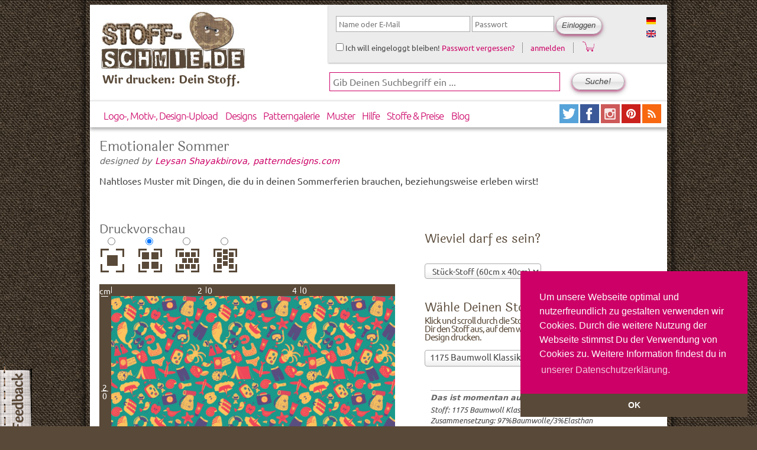

--- FILE ---
content_type: text/html; charset=utf-8
request_url: https://www.stoff-schmie.de/pattern-designs/123576
body_size: 13603
content:
 
<!DOCTYPE html PUBLIC "-//W3C//DTD XHTML 1.0 Strict//EN" "http://www.w3.org/TR/xhtml1/DTD/xhtml1-strict.dtd">
<html xmlns="http://www.w3.org/1999/xhtml" lang="de" xml:lang="de">

  <head>
<meta http-equiv="Content-Type" content="text/html; charset=utf-8" />
      <title>Emotionaler Sommer | www.Stoff-Schmie.de</title>
      <link rel="stylesheet" type="text/css" href="//cdnjs.cloudflare.com/ajax/libs/cookieconsent2/3.0.3/cookieconsent.min.css" />
      <script src="//cdnjs.cloudflare.com/ajax/libs/cookieconsent2/3.0.3/cookieconsent.min.js"></script>
      <script>
        window.addEventListener("load", function(){
          window.cookieconsent.initialise({
            "palette": {
              "popup": {
                "background": "#cc0066",
                "text": "#ffffff"
              },
              "button": {
                "background": "#594938",
                "text": "#ffffff"
              }
            },
            "theme": "edgeless",
            "position": "bottom-right",
            "content": {
              "message": "Um unsere Webseite optimal und nutzerfreundlich zu gestalten verwenden wir Cookies. Durch die weitere Nutzung der Webseite stimmst Du der Verwendung von Cookies zu.  Weitere Information findest du in",
              "dismiss": "OK",
              "link": "unserer Datenschutzerklärung.",
              "href": "https://www.stoff-schmie.de/datenschutz"
            }
          })});
      </script>
    <meta http-equiv="Content-Type" content="text/html; charset=utf-8" />
<link rel="shortcut icon" href="/sites/stoff-schmie.de/themes/stoffschmiede/favicon.ico" type="image/x-icon" />
<meta name="description" content="Nahtloses Muster mit Dingen, die du in deinen Sommerferien brauchen, beziehungsweise erleben wirst! Drucke dieses Motiv auf deinen individualisierten Stoff." />
<meta name="dcterms.description" content="Nahtloses Muster mit Dingen, die du in deinen Sommerferien brauchen, beziehungsweise erleben wirst! Drucke dieses Motiv auf deinen individualisierten Stoff." />
<meta name="abstract" content="Stoffe bedrucken mit Deinen individuellen Designs und Motiven, dass und mehr geht bei der www.Stoff-Schmie.de" />
<meta name="keywords" content="Stoff,Stoffe,bedrucken,selber,machen" />
<meta name="dcterms.creator" content="Olaf Karsten &amp; Andreas Becker" />
<meta name="dcterms.contributor" content="www.Stoff-Schmie.de" />
<link rel="canonical" href="https://www.stoff-schmie.de/pattern-designs/123576" />
<meta name="revisit-after" content="1 day" />
<meta name="dcterms.publisher" content="Becker &amp; Karsten UG (haftungsbeschänkt)" />
<meta property="og:site_name" content="Stoff-Schmie.de"/>
<meta property="og:locale" content="de_DE" />
<meta property="fb:app_id" content="195694732029" />
<meta property="og:url" content="https://www.stoff-schmie.de/pattern-designs/123576" />
<meta property="og:image" content="https://d1biw2rz2h5h5w.cloudfront.net/images/patterns/api/detail/medium/14988.jpg" />
<meta property="og:title" content="Emotionaler Sommer" />
<meta property="og:description" content="Nahtloses Muster mit Dingen, die du in deinen Sommerferien brauchen, beziehungsweise erleben wirst!" />    <link type="text/css" rel="stylesheet" media="all" href="/sites/stoff-schmie.de/files/css/css_e451bc85c3cc604d081157f2018e67af.css" />
<link type="text/css" rel="stylesheet" media="screen" href="/sites/stoff-schmie.de/files/css/css_59b64a91a5cf20a4ef42e94e3b94d2fe.css" />
<link type="text/css" rel="stylesheet" media="print" href="/sites/stoff-schmie.de/files/css/css_3b27a1b2ace282c20f121a4900acdba9.css" />
    <script type="text/javascript" src="/sites/stoff-schmie.de/files/js/js_a55be4aee1d0112c078cd93fa4a0ac6e.js"></script>
<script type="text/javascript">
<!--//--><![CDATA[//><!--
jQuery.extend(Drupal.settings, { "basePath": "\/", "lightbox2": { "rtl": "0", "file_path": "\/(\\w\\w\/)sites\/stoff-schmie.de\/files", "default_image": "\/sites\/stoff-schmie.de\/modules\/lightbox2\/images\/brokenimage.jpg", "border_size": 10, "font_color": "333", "box_color": "fff", "top_position": "", "overlay_opacity": "0.6", "overlay_color": "000", "disable_close_click": 1, "resize_sequence": 0, "resize_speed": 400, "fade_in_speed": 600, "slide_down_speed": 800, "use_alt_layout": 1, "disable_resize": 0, "disable_zoom": 0, "force_show_nav": 0, "show_caption": true, "loop_items": 1, "node_link_text": "", "node_link_target": "_blank", "image_count": "Bild !current von !total", "video_count": "Video !current von !total", "page_count": "Seite !current von !total", "lite_press_x_close": "press \u003ca href=\"#\" onclick=\"hideLightbox(); return FALSE;\"\u003e\u003ckbd\u003ex\u003c\/kbd\u003e\u003c\/a\u003e to close", "download_link_text": "", "enable_login": false, "enable_contact": false, "keys_close": "c x 27", "keys_previous": "p 37", "keys_next": "n 39", "keys_zoom": "z", "keys_play_pause": "32", "display_image_size": "original", "image_node_sizes": "()", "trigger_lightbox_classes": "", "trigger_lightbox_group_classes": "", "trigger_slideshow_classes": "", "trigger_lightframe_classes": "", "trigger_lightframe_group_classes": "", "custom_class_handler": 0, "custom_trigger_classes": "", "disable_for_gallery_lists": 0, "disable_for_acidfree_gallery_lists": true, "enable_acidfree_videos": true, "slideshow_interval": 3000, "slideshow_automatic_start": 1, "slideshow_automatic_exit": 0, "show_play_pause": 1, "pause_on_next_click": 0, "pause_on_previous_click": 1, "loop_slides": 1, "iframe_width": 600, "iframe_height": 600, "iframe_border": 1, "enable_video": 0 }, "heartbeat_language": "de", "heartbeat_poll_url": "https:\/\/www.stoff-schmie.de\/heartbeat\/js\/poll", "autoFit": true, "draggable": true, "width": 600, "height": 400, "automodalClose": true, "automodalReload": false, "Sto": { "modal": { "selector": ".ss-products-modal, .ss-buy-button-modal, .stoffschmiede-addtocart-forms-modal", "width": 1000, "height": 820, "autoFit": true } }, "ahah": { "edit-attributes-3-20": { "url": "\/ahah_helper\/wrapper%5D%5Bpreview", "event": "change", "keypress": null, "wrapper": "preview", "selector": "#edit-attributes-3-20", "effect": "fade", "method": "replace", "progress": { "type": "throbber" }, "button": false, "immutable": true }, "edit-attributes-3-21": { "url": "\/ahah_helper\/wrapper%5D%5Bpreview", "event": "change", "keypress": null, "wrapper": "preview", "selector": "#edit-attributes-3-21", "effect": "fade", "method": "replace", "progress": { "type": "throbber" }, "button": false, "immutable": true }, "edit-attributes-3-23": { "url": "\/ahah_helper\/wrapper%5D%5Bpreview", "event": "change", "keypress": null, "wrapper": "preview", "selector": "#edit-attributes-3-23", "effect": "fade", "method": "replace", "progress": { "type": "throbber" }, "button": false, "immutable": true }, "edit-attributes-3-22": { "url": "\/ahah_helper\/wrapper%5D%5Bpreview", "event": "change", "keypress": null, "wrapper": "preview", "selector": "#edit-attributes-3-22", "effect": "fade", "method": "replace", "progress": { "type": "throbber" }, "button": false, "immutable": true }, "edit-attributes-2": { "url": "\/ahah_helper\/wrapper%5D%5Bpreview", "event": "change", "keypress": null, "wrapper": "preview", "selector": "#edit-attributes-2", "effect": "fade", "method": "replace", "progress": { "type": "throbber" }, "button": false, "immutable": true }, "edit-attributes-1": { "url": "\/ahah_helper\/wrapper%5D%5Bpreview", "event": "change", "keypress": null, "wrapper": "preview", "selector": "#edit-attributes-1", "effect": "fade", "method": "replace", "progress": { "type": "throbber" }, "button": false, "immutable": true } }, "CToolsUrlIsAjaxTrusted": { "\/pattern-designs\/123576": [ true, true, true ], "https:\/\/www.stoff-schmie.de\/pattern-designs\/123576?destination=node%2F123576": true }, "AjaxLoad": { "css": [ "\/modules\/aggregator\/aggregator.css", "\/modules\/node\/node.css", "\/modules\/system\/defaults.css", "\/modules\/system\/system.css", "\/modules\/system\/system-menus.css", "\/modules\/user\/user.css", "\/sites\/stoff-schmie.de\/modules\/cck\/theme\/content-module.css", "\/sites\/stoff-schmie.de\/modules\/ctools\/css\/ctools.css", "\/sites\/stoff-schmie.de\/modules\/cutemenu\/cutemenu.css", "\/sites\/stoff-schmie.de\/modules\/date\/date.css", "\/sites\/stoff-schmie.de\/modules\/date\/date_popup\/themes\/datepicker.css", "\/sites\/stoff-schmie.de\/modules\/date\/date_popup\/themes\/timeentry.css", "\/sites\/stoff-schmie.de\/modules\/filefield\/filefield.css", "\/sites\/stoff-schmie.de\/modules\/jquerymenu\/jquerymenu.css", "\/sites\/stoff-schmie.de\/modules\/lightbox2\/css\/lightbox_alt.css", "\/sites\/stoff-schmie.de\/modules\/logintoboggan\/logintoboggan.css", "\/sites\/stoff-schmie.de\/modules\/panels\/css\/panels.css", "\/sites\/stoff-schmie.de\/modules\/simplenews\/simplenews.css", "\/sites\/stoff-schmie.de\/modules\/ubercart\/shipping\/uc_quote\/uc_quote.css", "\/sites\/stoff-schmie.de\/modules\/ubercart\/uc_attribute\/uc_attribute.css", "\/sites\/stoff-schmie.de\/modules\/ubercart\/uc_order\/uc_order.css", "\/sites\/stoff-schmie.de\/modules\/ubercart\/uc_product\/uc_product.css", "\/sites\/stoff-schmie.de\/modules\/ubercart\/uc_roles\/uc_roles.css", "\/sites\/stoff-schmie.de\/modules\/ubercart\/uc_store\/uc_store.css", "\/sites\/stoff-schmie.de\/modules\/views_slideshow\/contrib\/views_slideshow_singleframe\/views_slideshow.css", "\/sites\/stoff-schmie.de\/modules\/views_slideshow\/contrib\/views_slideshow_thumbnailhover\/views_slideshow.css", "\/sites\/stoff-schmie.de\/modules\/views_slideshow_jcarouselthumbs\/views_slideshow.css", "\/sites\/stoff-schmie.de\/modules\/cck\/modules\/fieldgroup\/fieldgroup.css", "\/sites\/stoff-schmie.de\/modules\/views\/css\/views.css", "\/sites\/stoff-schmie.de\/modules\/modalframe\/css\/modalframe.parent.css", "\/sites\/stoff-schmie.de\/modules\/stoffschmiede_rapport_preview\/css\/stoffschmiede_rapport_preview.css", "\/sites\/stoff-schmie.de\/modules\/stoffschmiede_theming\/css\/theming.css", "\/sites\/stoff-schmie.de\/modules\/taxonomy_super_select\/taxonomy_super_select.css", "\/sites\/all\/libraries\/select2\/select2\/select2.css", "\/sites\/stoff-schmie.de\/modules\/stoffschmiede_configurator\/css\/stoffschmiede_configurator.css", "\/modules\/comment\/comment.css", "\/sites\/stoff-schmie.de\/themes\/stoffschmiede\/stylesheets\/stoffschmiede-main.css", "\/sites\/stoff-schmie.de\/themes\/stoffschmiede\/stylesheets\/system.css", "\/sites\/stoff-schmie.de\/themes\/stoffschmiede\/stylesheets\/system-menus.css", "\/sites\/stoff-schmie.de\/themes\/stoffschmiede\/stylesheets\/stoffschmiede-layout.css", "\/sites\/stoff-schmie.de\/themes\/stoffschmiede\/stylesheets\/stoffschmiede-grid34.css", "\/sites\/stoff-schmie.de\/themes\/stoffschmiede\/stylesheets\/stoffschmiede.css", "\/sites\/stoff-schmie.de\/themes\/stoffschmiede\/stylesheets\/watcher.css", "\/sites\/stoff-schmie.de\/themes\/stoffschmiede\/stylesheets\/image_fupload-style.css", "\/sites\/stoff-schmie.de\/themes\/stoffschmiede\/stylesheets\/cutemenu.css", "\/sites\/stoff-schmie.de\/themes\/stoffschmiede\/stylesheets\/uc_cart.css", "\/sites\/stoff-schmie.de\/themes\/stoffschmiede\/stylesheets\/stoffschmiede-screen.css", "\/sites\/stoff-schmie.de\/themes\/stoffschmiede\/stylesheets\/stoffschmiede-print.css" ], "scripts": [ "\/sites\/stoff-schmie.de\/modules\/jquery_update\/replace\/jquery.min.js", "\/misc\/drupal.js", "\/sites\/stoff-schmie.de\/modules\/ajax_load\/ajax_load.js", "\/sites\/stoff-schmie.de\/modules\/cutemenu\/cutemenu.js", "\/sites\/stoff-schmie.de\/modules\/jquerymenu\/jquerymenu.js", "\/sites\/stoff-schmie.de\/modules\/lightbox2\/js\/auto_image_handling.js", "\/sites\/stoff-schmie.de\/modules\/lightbox2\/js\/lightbox.js", "\/sites\/stoff-schmie.de\/modules\/panels\/js\/panels.js", "\/sites\/stoff-schmie.de\/modules\/ubercart\/uc_roles\/uc_roles.js", "\/sites\/stoff-schmie.de\/modules\/views_slideshow\/js\/jquery.cycle.all.min.js", "\/sites\/stoff-schmie.de\/modules\/views_slideshow\/contrib\/views_slideshow_singleframe\/views_slideshow.js", "\/sites\/stoff-schmie.de\/modules\/views_slideshow\/contrib\/views_slideshow_thumbnailhover\/views_slideshow.js", "\/sites\/stoff-schmie.de\/modules\/views_slideshow_jcarouselthumbs\/jcarousel\/lib\/jquery.jcarousel.js", "\/sites\/stoff-schmie.de\/modules\/views_slideshow_jcarouselthumbs\/views_slideshow.js", "\/sites\/stoff-schmie.de\/modules\/heartbeat\/heartbeat.js", "\/sites\/stoff-schmie.de\/modules\/stoffschmiede_automodal\/stoffschmiede_automodal.js", "\/sites\/all\/libraries\/jquery.ui\/ui\/minified\/ui.core.min.js", "\/sites\/all\/libraries\/jquery.ui\/ui\/minified\/ui.dialog.min.js", "\/sites\/all\/libraries\/jquery.ui\/ui\/minified\/ui.draggable.min.js", "\/sites\/stoff-schmie.de\/modules\/modalframe\/js\/parent.js", "\/sites\/stoff-schmie.de\/modules\/stoffschmiede_design_edit\/stoffschmiede_design_edit.js", "\/sites\/stoff-schmie.de\/modules\/stoffschmiede_embedlinks\/stoffschmiede_embedlinks.js", "\/sites\/stoff-schmie.de\/modules\/stoffschmiede_feedback\/stoffschmiede_feedback.js", "\/sites\/stoff-schmie.de\/modules\/ss_products\/js\/ss_products.js", "\/sites\/all\/libraries\/select2\/select2\/select2.js", "\/sites\/all\/libraries\/select2\/select2\/select2_locale_de.js", "\/sites\/stoff-schmie.de\/modules\/ss_products\/js\/sto_add_to_cart.js", "\/sites\/stoff-schmie.de\/modules\/jquery_update\/replace\/jquery.form.js", "\/sites\/stoff-schmie.de\/modules\/jquery_update\/replace\/ahah.js", "\/sites\/stoff-schmie.de\/themes\/stoffschmiede\/scripts\/script.js" ] }, "stoffschmiede_automodal": { ".stoffschmiede-automodal": { "autoFit": false, "width": 860, "height": 400, "draggable": true, "automodalClose": true, "automodalReload": false } }, "cssInit": { "aggregator.css": true, "node.css": true, "defaults.css": true, "system.css": true, "system-menus.css": true, "user.css": true, "content-module.css": true, "ctools.css": true, "cutemenu.css": true, "date.css": true, "datepicker.css": true, "timeentry.css": true, "filefield.css": true, "jquerymenu.css": true, "lightbox_alt.css": true, "logintoboggan.css": true, "panels.css": true, "simplenews.css": true, "uc_quote.css": true, "uc_attribute.css": true, "uc_order.css": true, "uc_product.css": true, "uc_roles.css": true, "uc_store.css": true, "views_slideshow.css": true, "fieldgroup.css": true, "views.css": true, "modalframe.parent.css": true, "stoffschmiede_rapport_preview.css": true, "theming.css": true, "taxonomy_super_select.css": true, "select2.css": true, "stoffschmiede_configurator.css": true, "comment.css": true, "stoffschmiede-main.css": true, "stoffschmiede-layout.css": true, "stoffschmiede-grid34.css": true, "stoffschmiede.css": true, "watcher.css": true, "image_fupload-style.css": true, "uc_cart.css": true }, "jsInit": { "misc\/jquery.js": true, "misc\/drupal.js": true, "sites\/stoff-schmie.de\/files\/languages\/de_a9533af7dc96d6e6c7a366b76fe894c5.js": true, "sites\/stoff-schmie.de\/modules\/ajax_load\/ajax_load.js": true, "sites\/stoff-schmie.de\/modules\/cutemenu\/cutemenu.js": true, "sites\/stoff-schmie.de\/modules\/jquerymenu\/jquerymenu.js": true, "sites\/stoff-schmie.de\/modules\/lightbox2\/js\/auto_image_handling.js": true, "sites\/stoff-schmie.de\/modules\/lightbox2\/js\/lightbox.js": true, "sites\/stoff-schmie.de\/modules\/panels\/js\/panels.js": true, "sites\/stoff-schmie.de\/modules\/ubercart\/uc_roles\/uc_roles.js": true, "sites\/stoff-schmie.de\/modules\/views_slideshow\/js\/jquery.cycle.all.min.js": true, "sites\/stoff-schmie.de\/modules\/views_slideshow\/contrib\/views_slideshow_singleframe\/views_slideshow.js": true, "sites\/stoff-schmie.de\/modules\/views_slideshow\/contrib\/views_slideshow_thumbnailhover\/views_slideshow.js": true, "sites\/stoff-schmie.de\/modules\/views_slideshow_jcarouselthumbs\/jcarousel\/lib\/jquery.jcarousel.js": true, "sites\/stoff-schmie.de\/modules\/views_slideshow_jcarouselthumbs\/views_slideshow.js": true, "sites\/stoff-schmie.de\/modules\/heartbeat\/heartbeat.js": true, "sites\/stoff-schmie.de\/modules\/stoffschmiede_automodal\/stoffschmiede_automodal.js": true, "sites\/all\/libraries\/jquery.ui\/ui\/minified\/ui.core.min.js": true, "sites\/all\/libraries\/jquery.ui\/ui\/minified\/ui.dialog.min.js": true, "sites\/all\/libraries\/jquery.ui\/ui\/minified\/ui.draggable.min.js": true, "sites\/stoff-schmie.de\/modules\/modalframe\/js\/parent.js": true, "sites\/stoff-schmie.de\/modules\/stoffschmiede_design_edit\/stoffschmiede_design_edit.js": true, "sites\/stoff-schmie.de\/modules\/stoffschmiede_embedlinks\/stoffschmiede_embedlinks.js": true, "sites\/stoff-schmie.de\/modules\/stoffschmiede_feedback\/stoffschmiede_feedback.js": true, "sites\/stoff-schmie.de\/modules\/ss_products\/js\/ss_products.js": true, "sites\/all\/libraries\/select2\/select2\/select2.js": true, "sites\/all\/libraries\/select2\/select2\/select2_locale_de.js": true, "sites\/stoff-schmie.de\/modules\/ss_products\/js\/sto_add_to_cart.js": true, "misc\/jquery.form.js": true, "misc\/ahah.js": true, "sites\/stoff-schmie.de\/modules\/logintoboggan\/logintoboggan.js": true, "sites\/stoff-schmie.de\/modules\/ctools\/js\/collapsible-div.js": true, "sites\/stoff-schmie.de\/themes\/stoffschmiede\/scripts\/script.js": true } });
//--><!]]>
</script>

    <meta name="google-site-verification" content="WTCJdSxJPRFXmWikeMbj3P5Pbi34vkUtn0sSg0EAJSk" />
      <meta name="p:domain_verify" content="176da8cacd7ce1e90e97bb6cf17ef330"/>
    <!--[if lte IE 7]>
    <link type="text/css" rel="stylesheet" media="all" href="/sites/stoff-schmie.de/themes/stoffschmiede/stylesheets/stoffschmiede-iehacks-7.css" />
    <![endif]-->
    <!--[if gte IE 8]>
        <link type="text/css" rel="stylesheet" media="all" href="/sites/stoff-schmie.de/themes/stoffschmiede/stylesheets/stoffschmiede-iehacks-8.css" />
    <![endif]-->
    <!-- this is for debugging with fiebug lite in ie -->
    <!-- <script type="text/javascript" src="https://getfirebug.com/firebug-lite-beta.js"></script> -->
  </head>

  <body class="page-node page-node-123576 page-pattern-designs page-pattern-designs-123576 not-logged-in not-front full-node node-type-pattern_design_product layout-main-last">

     <div id="page" class="page-pattern-designs">



    <div id="stoffschmiede-beta-feedback">
      <a class="stoffschmiede-feedback-modal" href="/feedback">
         <img src="/sites/stoff-schmie.de/themes/stoffschmiede/images/feedback-horizontal.png" alt="Grafik zum Feedbackformular der www.Stoff-Schmie.de" title="Klick hier und sage uns schnell und bequem Deine Meinung. Du bleibst dabei auf dieser Seite :-)"/>
      </a>
    </div>

     <!-- Preface area -->

        
        
          
          
          <div class="clear clearfix"></div><!-- clearing the preface area -->

          <!-- / end of Preface area -->

          <div id="page-margins">
          <div id="page-container">

          <!-- Header -->
          
           <!-- if Logo and Site Search Box are activated -->
            <div class="span-14 bglogo last">

                <div class="bglogo-img">
                    <a href="/" title="Startseite"><img src="/sites/stoff-schmie.de/themes/stoffschmiede/images/logo.jpg" alt="Hier geht es zur Startseite der www.Stoff-Schmie.de" class="float-left logo" /></a>
                </div>
                <div class="bglogo-text">Wir drucken: Dein Stoff.</div>
            </div> <!-- /span-16 bglogo last /header logo -->

              <div id="sto-toolbar"  class="span-20 last">
<!-- start block.tpl.php -->

<!-- generate id for the block div and some useful classes -->  
<div id="block-locale-0" class="block block-locale odd list-wrapper-horizontal">
  
  <!-- print the title, if some -->   
      <h2 class="title block-title">
      Sprachen    </h2>
    
  <!-- print the blocks content --> 
     <div class="block-content">
       <ul><li class="de first active"><a href="/pattern-designs/123576" class="language-link active"><img src='/sites/stoff-schmie.de/modules/languageicons/flags/de.png'  class="language-icon" alt="Lies: Deutsch" width="16" height="12" /></a></li>
<li class="en last"><a href="/en/pattern-designs/123577" class="language-link"><img src='/sites/stoff-schmie.de/modules/languageicons/flags/en.png'  class="language-icon" alt="Lies: English" width="16" height="12" /></a></li>
</ul>    </div><!-- / end of block-content -->

</div> <!-- / end of block-locale-0 --> 
        
<!-- /end block.tpl.php -->
<!-- start block.tpl.php -->

<!-- generate id for the block div and some useful classes -->  
<div id="block-user-0" class="block block-user even block-user-login">
  
  <!-- print the title, if some -->   
    
  <!-- print the blocks content --> 
     <div class="block-content">
       <form action="https://www.stoff-schmie.de/pattern-designs/123576?destination=node%2F123576"  accept-charset="UTF-8" method="post" id="user-login-form" class="">
<div><div id="sto-login-wrapper" class="sto-login"><div id="sto-login" class="user-login-block"><div class="form-item" id="edit-name-wrapper">
 <input type="text" maxlength="60" name="name" id="edit-name" size="22" value="" tabindex="1" placeholder="Name oder E-Mail" class="form-text required" />
</div>
<div class="form-item" id="edit-pass-wrapper">
 <input type="password" name="pass" id="edit-pass"  maxlength="60"  size="11"  tabindex="2" placeholder="Passwort" class="form-text required" />
</div>
<input type="submit" name="op" id="edit-submit-1" value="Einloggen"  tabindex="4" class="form-submit" />
<input type="hidden" name="form_build_id" id="form-1YaWeqJTvop7bySMm5APLhWW_P7r8Py9wsCoyDvC5wg" value="form-1YaWeqJTvop7bySMm5APLhWW_P7r8Py9wsCoyDvC5wg"  />
<input type="hidden" name="form_id" id="edit-user-login-block" value="user_login_block"  />
<div class="form-item" id="edit-remember-me-wrapper">
 <label class="option" for="edit-remember-me"><input type="checkbox" name="remember_me" id="edit-remember-me" value="1"   tabindex="3" class="form-checkbox" /> Ich will eingeloggt bleiben!</label>
</div>
<div id='edit-password-reset'><a href="/user/password">Passwort vergessen?</a></div><div id='edit-user-register'><a href="/user/register">anmelden</a></div><div class='cart-icon'><a href="/cart"><img src="/sites/stoff-schmie.de/themes/stoffschmiede/images/cart.png" width="20px"></a></div></div></div>
</div></form>
    </div><!-- / end of block-content -->

</div> <!-- / end of block-user-0 --> 
        
<!-- /end block.tpl.php --></div>
            <div class="span-20 last searchbg"><!-- header search -->
              <form action="/pattern-designs/123576"  accept-charset="UTF-8" method="post" id="search-theme-form" class="">
<div><div id="search" class="container-inline">
  <div class="form-item" id="edit-search-theme-form-1-wrapper">
 <input type="text" maxlength="128" name="search_theme_form" id="edit-search-theme-form-1" size="33" value="" title="Die Begriffe eingeben nach denen gesucht werden soll." placeholder="Gib Deinen Suchbegriff ein ..." class="form-text  sitesearch-ss" />
</div>
<input type="submit" name="op" id="edit-submit-2" value="Suche!"  class="form-submit" />
<input type="hidden" name="form_build_id" id="form-qJyaqEepNN4rpiIXIpXHQeIiy9WVoO004C8oc-Bs7vc" value="form-qJyaqEepNN4rpiIXIpXHQeIiy9WVoO004C8oc-Bs7vc"  />
<input type="hidden" name="form_id" id="edit-search-theme-form" value="search_theme_form"  />
</div>

</div></form>
            </div> <!-- /span-18 last searchbg /header search-->
          
          
                      <!-- an anchor for links to the top of the page -->
            <a name="top"></a>
            <div class="clear clearfix"></div><!-- clearing the header area -->
            <!-- /end of Header area -->

            <!-- Main Navigation -->
            <div id="mainnavi" class="span-34 clearfix">
              <div class="mainnavi navimenu">
                
<!-- start block.tpl.php -->

<!-- generate id for the block div and some useful classes -->  
<div id="block-cutemenu-primary-links" class="block block-cutemenu odd ">
  
  <!-- print the title, if some -->   
    
  <!-- print the blocks content --> 
     <div class="block-content">
       <div class='cutemenu-bar'>
<ul class="menu"><li  id="cutemenu-33590" class="leaf first" onmouseover="javascript:cutemenu_mouseover(this, '33590', false);" onmouseout="javascript:cutemenu_mouseout();">
  <a href="/node/add/design-product-print-only" title="" class="cutemenu-link">Logo-, Motiv-, Design-Upload</a>
</li>
<li  id="cutemenu-29487" class="leaf" onmouseover="javascript:cutemenu_mouseover(this, '29487', false);" onmouseout="javascript:cutemenu_mouseout();">
  <a href="/gallery" class="cutemenu-link">Designs</a>
</li>
<li  id="cutemenu-35257" class="leaf" onmouseover="javascript:cutemenu_mouseover(this, '35257', false);" onmouseout="javascript:cutemenu_mouseout();">
  <a href="/patterns" title="Explore the many cool, creative, amazing ... Patterns at www.Stoff-Schmie.de" class="cutemenu-link">Patterngalerie</a>
</li>
<li  id="cutemenu-30382" class="leaf" onmouseover="javascript:cutemenu_mouseover(this, '30382', false);" onmouseout="javascript:cutemenu_mouseout();">
  <a href="/menu_shop" title="Stoff-Coupon, Farbpaletten, ... und mehr, bekommst Du in unserem Laden." class="cutemenu-link">Muster</a>
</li>
<li  id="cutemenu-13180" class="leaf" onmouseover="javascript:cutemenu_mouseover(this, '13180', true);" onmouseout="javascript:cutemenu_mouseout();">
  <a href="/hilfe/faq" class="menu-dropdown cutemenu-link" title="Hier geht es zu den vielen Hilfemöglichkeiten auf unserer Seite.">Hilfe</a>
  <div id="cutemenu-dropdown-13180" class="cutemenu-dropdown-wrapper"><div class="cutemenu-dropdown">
    <div class="cutemenu-dropdown-topleft"><div class="cutemenu-dropdown-topright">    <div class="cutemenu-dropdown-bottomleft"><div class="cutemenu-dropdown-bottomright"><div class="cutemenu-dropdown-top"></div>
    <div class="cutemenu-dropdown-left"><div class="cutemenu-dropdown-right"><div class="cutemenu-dropdown-content">
      <div class="cutemenu-dropdown-header"></div>
      <div class="cutemenu-submenu">
      <div id="cutemenu-13202" class="cutemenu-subitem" onmouseover="javascript:cutemenu_subitem_mouseover(this);" onmouseout="javascript:cutemenu_subitem_mouseout(this);"><a href="/hilfe/faq" id="menu-faq" class="mainnavi-submenu-item-level-1 cutemenu-link" title="Hier findest Du die Antworten auf die häufigsten Fragen, die uns gestellt werden.">So einfach geht&#039;s...</a></div>
      <div id="cutemenu-31020" class="cutemenu-subitem" onmouseover="javascript:cutemenu_subitem_mouseover(this);" onmouseout="javascript:cutemenu_subitem_mouseout(this);"><a href="/question_answer" title="Stöbere in den Fragen und Antworten anderer Stoff-Macher." class="cutemenu-link">Fragen &amp; Antworten</a></div>
      </div>
      <div class="cutemenu-dropdown-footer"></div>
    </div></div></div>
<div class="cutemenu-dropdown-bottom">
    </div></div></div>
    </div></div>
  </div></div>
</li>
<li  id="cutemenu-31167" class="leaf" onmouseover="javascript:cutemenu_mouseover(this, '31167', false);" onmouseout="javascript:cutemenu_mouseout();">
  <a href="/hilfe/faq/517" title="Hier findest Du Informationen zu unseren tollen Stoffen und erfährst, was sie kosten." class="cutemenu-link">Stoffe &amp; Preise</a>
</li>
<li  id="cutemenu-1150" class="leaf last" onmouseover="javascript:cutemenu_mouseover(this, '1150', false);" onmouseout="javascript:cutemenu_mouseout();">
  <a href="/Blog-Stoff" title="Hier geht&#039;s zum frischen Blog-Stoff von der www.Stoff-Schmie.de" class="cutemenu-link">Blog</a>
</li>
</ul></div>
    </div><!-- / end of block-content -->

</div> <!-- / end of block-cutemenu-primary-links --> 
        
<!-- /end block.tpl.php -->              </div>

              <div class="mainnavi mainnavi-rss">
                <a href="http://Twitter.Stoff-Schmie.de/" class="noborder" title="Twitter: Mitzwitschern? Dann folge uns einfach unauffällig." name="LinktoTwitter">
                   <img src="/sites/stoff-schmie.de/themes/stoffschmiede/images/32-twitter.png" class="twitter" alt="Keep tuned. Follow us on twitter" title="Twitter: Mitzwitschern? Dann folge uns einfach unauffällig." />
                 </a>
                  <a href="http://Facebook.Stoff-Schmie.de/" class="noborder" title="Welcome to the www.Stoff-Schmie.de Club on Facebook. Share you fotos, thoughts, links and ideas with other designers." name="LinktoFacebook">
                    <img src="/sites/stoff-schmie.de/themes/stoffschmiede/images/32-facebook.png" class="facebook" alt="Welcome to the www.Stoff-Schmie.de Club on Facebook. Share you fotos, thoughts, links and ideas with other designers." title="Welcome to the www.Stoff-Schmie.de Club on Facebook. Share you fotos, thoughts, links and ideas with other designers." />
                  </a>
                  <a href="http://instagram.Stoff-Schmie.de/" class="noborder" title="Browse and get inspired! Visit us on Instagram." name="LinktoInstagram">
                    <img src="/sites/stoff-schmie.de/themes/stoffschmiede/images/32-instagram.png" class="flickr" alt="Browse and get inspired! Visit us on Instagram." title="Browse and get inspired! Visit us on Instagram." />
                  </a>
                  <a href="http://pinterest.com/stoffschmie_de/">
                  <img src="/sites/stoff-schmie.de/themes/stoffschmiede/images/32-pinterest.png" title="Follow Me on Pinterest" alt="Link to Pinterest" />
                  </a>

                   <a href="/blog-stoff/feed" name="rss"
                   title="Lies unser Blog in Deinem RSS Reader!">
                   <img src="/sites/stoff-schmie.de/themes/stoffschmiede/images/32-rss.png" class="img-rss"
                   alt="Lies unser Blog in Deinem RSS Reader!" /></a>
                 </div><!-- /end of rss -->
            </div><!-- /end of mainnavi -->

                        <!-- /end of Main Site Navigation -->


            <!-- /end of Main Site Navigation -->
            <!-- <div class="clear clearfix"></div> --> <!--it works without markup - use clearfix class on wrapper div -->
            <!-- clearing the main navigation area -->

           <!-- Main content area -->

           
           
           
            <!-- only right Sidebar active  -->
                          <div id="content" class="content-without-sidebar-first span-34"> <!-- content area without right sidebar-->
                        
           <div class="stoffschmiede-messages">
                        </div>

           
           <div id="content-middle" class="content-middle"> <!-- central content area -->


                         <h1 class="page_title">
                Emotionaler Sommer             </h1>
                                              <div class="help">
                            </div><!-- /help -->
           
           <!-- tabs sections -->
           <!-- tabs should only used, to display different views of same content, not for site navigation -->
	   <!-- we use blocks instead -->

                      <!-- -->

            <div class="content-content">
              
<!-- start node.tpl.php -->
<div id="node-123576" class="node odd full-node node-type-pattern_design_product">
  <h1 class="pattern-design-product-add-to-cart">Emotionaler Sommer<br><span>designed by <p><a href='http://www.patterndesigns.com/designer-343/Leysan-Shayakbirova' title='Leysan Shayakbirova, patterndesigns.com' >Leysan Shayakbirova, patterndesigns.com</a></p>
</span></h1>
  <div class='design-info'><p>Nahtloses Muster mit Dingen, die du in deinen Sommerferien brauchen, beziehungsweise erleben wirst!</p>
</div>  
  <div class="nodecontent">
    <div class="add-to-cart"><form action="/pattern-designs/123576"  accept-charset="UTF-8" method="post" id="uc-product-add-to-cart-form-123576" class="pattern_design_product sto-product-form">
<div><div id="wrapper"><fieldset><div id="preview"><fieldset><div id="product-data"><fieldset><div id="selected-values" class="add-to-cart-product-description"><h5 class="add-to-cart-form">Das ist momentan ausgewählt:</h5><div class="item-list"><ul><li class="first">Stoff: 1175 Baumwoll Klassiker | 200g/m²</li>
<li>Zusammensetzung: 97%Baumwolle/3%Elasthan</li>
<li>Lieferzeit: gedruckt, gewaschen und versendet in 3-4 Wochen</li>
<li>Motivgröße: 20cm x 20cm</li>
<li>Designanordnung: einfach wiederholt</li>
<li>Stoffgröße: 60cm x 40cm</li>
<li class="last"><span class="selected-baseprice">Stückpreis: <div class="product-info product">8,95€</div></span></li>
</ul></div></div><div id="display-price"><div class="product-info product">8,95€</div><br><span class='post-price'>incl. USt. exkl. <a href='/hilfe/faq/41902'title='Read about the shipping cost at www.Stoff-Schmie.de'target='_blank'>Versand</a></span></div></fieldset>
</div><div id="pattern-preview"><h2>Druckvorschau</h2><div class='configurator-canvas-wrapper clearfix'<div style='width:500px; height:340px;' class='configurator-innercanvas-wrapper floatbox'><div style='width:920px' class='configurator-innercanvas'><div class='configurator-ruler-x-wrapper floatbox'><div class='configurator-ruler-zero'>cm</div><!-- /end of configurator-ruler-zero --><div class='configurator-ruler-x'><div class='ruler-x-section' style='width:159px'><div class='ruler-x-section-value'></div><!-- /end of ruler-x-section-value --></div><!-- /end of ruler-section --><div class='ruler-x-section' style='width:159px'><div class='ruler-x-section-value'>20</div><!-- /end of ruler-x-section-value --></div><!-- /end of ruler-section --><div class='ruler-x-section ruler-x-section-last' style='width:158px'><div class='ruler-x-section-value'>40</div><!-- /end of ruler-x-section-value --></div><!-- /end of ruler-section --></div><!-- /end of configurator-ruler-x --></div><!-- /end of configurator-ruler-x-wrapper --><div class='configurator-ruler-y'><div class='ruler-y-section ruler-y-section-first' style='height:159px'><span class='ruler-y-value ruler-y-value-first'>0</span></div><!-- /end of ruler-section --><div class='ruler-y-section' style='height:159px'><span class='ruler-y-value ruler-y-value-first'>2</span><span class='ruler-y-value'>0</span></div><!-- /end of ruler-section --></div><!-- /end of configurator-ruler-y --><a name='stoff-design'></a><div class='configurator-row-wrapper floatbox configurator-first-row configurator-row-odd'><div class='configurator-image-container configurator-image-container-even configurator-image-container-first' style='width:160px; height:' ><img src='https://d1biw2rz2h5h5w.cloudfront.net/images/patterns/api/repeat/14988.jpg' width=160px height= title='www.Stoff-Schmie.de - hier machst Du Deinen Stoff selbst!'></div><!-- / end of configurator-image-container --><div class='configurator-image-container' style='width:160px; height:' ><img src='https://d1biw2rz2h5h5w.cloudfront.net/images/patterns/api/repeat/14988.jpg' width=160px height= title='www.Stoff-Schmie.de - hier machst Du Deinen Stoff selbst!'></div><!-- / end of configurator-image-container --><div class='configurator-image-container' style='width:160px; height:' ><img src='https://d1biw2rz2h5h5w.cloudfront.net/images/patterns/api/repeat/14988.jpg' width=160px height= title='www.Stoff-Schmie.de - hier machst Du Deinen Stoff selbst!'></div><!-- / end of configurator-image-container --><div class='configurator-image-container' style='width:160px; height:' ><img src='https://d1biw2rz2h5h5w.cloudfront.net/images/patterns/api/repeat/14988.jpg' width=160px height= title='www.Stoff-Schmie.de - hier machst Du Deinen Stoff selbst!'></div><!-- / end of configurator-image-container --><div class='configurator-image-container configurator-image-container-odd configurator-image_container-last' style='width:160px; height:' ><img src='https://d1biw2rz2h5h5w.cloudfront.net/images/patterns/api/repeat/14988.jpg' width=160px height= title='www.Stoff-Schmie.de - hier machst Du Deinen Stoff selbst!'></div><!-- / end of configurator-image-container --></div><!-- /end of row --><div class='configurator-row-wrapper floatbox configurator-row-even'><div class='configurator-image-container configurator-image-container-even configurator-image-container-first' style='width:160px; height:' ><img src='https://d1biw2rz2h5h5w.cloudfront.net/images/patterns/api/repeat/14988.jpg' width=160px height= title='www.Stoff-Schmie.de - hier machst Du Deinen Stoff selbst!'></div><!-- / end of configurator-image-container --><div class='configurator-image-container' style='width:160px; height:' ><img src='https://d1biw2rz2h5h5w.cloudfront.net/images/patterns/api/repeat/14988.jpg' width=160px height= title='www.Stoff-Schmie.de - hier machst Du Deinen Stoff selbst!'></div><!-- / end of configurator-image-container --><div class='configurator-image-container' style='width:160px; height:' ><img src='https://d1biw2rz2h5h5w.cloudfront.net/images/patterns/api/repeat/14988.jpg' width=160px height= title='www.Stoff-Schmie.de - hier machst Du Deinen Stoff selbst!'></div><!-- / end of configurator-image-container --><div class='configurator-image-container' style='width:160px; height:' ><img src='https://d1biw2rz2h5h5w.cloudfront.net/images/patterns/api/repeat/14988.jpg' width=160px height= title='www.Stoff-Schmie.de - hier machst Du Deinen Stoff selbst!'></div><!-- / end of configurator-image-container --><div class='configurator-image-container configurator-image-container-odd configurator-image_container-last' style='width:160px; height:' ><img src='https://d1biw2rz2h5h5w.cloudfront.net/images/patterns/api/repeat/14988.jpg' width=160px height= title='www.Stoff-Schmie.de - hier machst Du Deinen Stoff selbst!'></div><!-- / end of configurator-image-container --></div><!-- /end of row --><div class='configurator-row-wrapper floatbox configurator-row-odd'><div class='configurator-image-container configurator-image-container-even configurator-image-container-first' style='width:160px; height:' ><img src='https://d1biw2rz2h5h5w.cloudfront.net/images/patterns/api/repeat/14988.jpg' width=160px height= title='www.Stoff-Schmie.de - hier machst Du Deinen Stoff selbst!'></div><!-- / end of configurator-image-container --><div class='configurator-image-container' style='width:160px; height:' ><img src='https://d1biw2rz2h5h5w.cloudfront.net/images/patterns/api/repeat/14988.jpg' width=160px height= title='www.Stoff-Schmie.de - hier machst Du Deinen Stoff selbst!'></div><!-- / end of configurator-image-container --><div class='configurator-image-container' style='width:160px; height:' ><img src='https://d1biw2rz2h5h5w.cloudfront.net/images/patterns/api/repeat/14988.jpg' width=160px height= title='www.Stoff-Schmie.de - hier machst Du Deinen Stoff selbst!'></div><!-- / end of configurator-image-container --><div class='configurator-image-container' style='width:160px; height:' ><img src='https://d1biw2rz2h5h5w.cloudfront.net/images/patterns/api/repeat/14988.jpg' width=160px height= title='www.Stoff-Schmie.de - hier machst Du Deinen Stoff selbst!'></div><!-- / end of configurator-image-container --><div class='configurator-image-container configurator-image-container-odd configurator-image_container-last' style='width:160px; height:' ><img src='https://d1biw2rz2h5h5w.cloudfront.net/images/patterns/api/repeat/14988.jpg' width=160px height= title='www.Stoff-Schmie.de - hier machst Du Deinen Stoff selbst!'></div><!-- / end of configurator-image-container --></div><!-- /end of row --><div class='configurator-row-wrapper floatbox configurator-row-even'><div class='configurator-image-container configurator-image-container-even configurator-image-container-first' style='width:160px; height:' ><img src='https://d1biw2rz2h5h5w.cloudfront.net/images/patterns/api/repeat/14988.jpg' width=160px height= title='www.Stoff-Schmie.de - hier machst Du Deinen Stoff selbst!'></div><!-- / end of configurator-image-container --><div class='configurator-image-container' style='width:160px; height:' ><img src='https://d1biw2rz2h5h5w.cloudfront.net/images/patterns/api/repeat/14988.jpg' width=160px height= title='www.Stoff-Schmie.de - hier machst Du Deinen Stoff selbst!'></div><!-- / end of configurator-image-container --><div class='configurator-image-container' style='width:160px; height:' ><img src='https://d1biw2rz2h5h5w.cloudfront.net/images/patterns/api/repeat/14988.jpg' width=160px height= title='www.Stoff-Schmie.de - hier machst Du Deinen Stoff selbst!'></div><!-- / end of configurator-image-container --><div class='configurator-image-container' style='width:160px; height:' ><img src='https://d1biw2rz2h5h5w.cloudfront.net/images/patterns/api/repeat/14988.jpg' width=160px height= title='www.Stoff-Schmie.de - hier machst Du Deinen Stoff selbst!'></div><!-- / end of configurator-image-container --><div class='configurator-image-container configurator-image-container-odd configurator-image_container-last' style='width:160px; height:' ><img src='https://d1biw2rz2h5h5w.cloudfront.net/images/patterns/api/repeat/14988.jpg' width=160px height= title='www.Stoff-Schmie.de - hier machst Du Deinen Stoff selbst!'></div><!-- / end of configurator-image-container --></div><!-- /end of row --><div class='configurator-row-wrapper floatbox configurator-last-row configurator-row-odd'><div class='configurator-image-container configurator-image-container-even configurator-image-container-first' style='width:160px; height:' ><img src='https://d1biw2rz2h5h5w.cloudfront.net/images/patterns/api/repeat/14988.jpg' width=160px height= title='www.Stoff-Schmie.de - hier machst Du Deinen Stoff selbst!'></div><!-- / end of configurator-image-container --><div class='configurator-image-container' style='width:160px; height:' ><img src='https://d1biw2rz2h5h5w.cloudfront.net/images/patterns/api/repeat/14988.jpg' width=160px height= title='www.Stoff-Schmie.de - hier machst Du Deinen Stoff selbst!'></div><!-- / end of configurator-image-container --><div class='configurator-image-container' style='width:160px; height:' ><img src='https://d1biw2rz2h5h5w.cloudfront.net/images/patterns/api/repeat/14988.jpg' width=160px height= title='www.Stoff-Schmie.de - hier machst Du Deinen Stoff selbst!'></div><!-- / end of configurator-image-container --><div class='configurator-image-container' style='width:160px; height:' ><img src='https://d1biw2rz2h5h5w.cloudfront.net/images/patterns/api/repeat/14988.jpg' width=160px height= title='www.Stoff-Schmie.de - hier machst Du Deinen Stoff selbst!'></div><!-- / end of configurator-image-container --><div class='configurator-image-container configurator-image-container-odd configurator-image_container-last' style='width:160px; height:' ><img src='https://d1biw2rz2h5h5w.cloudfront.net/images/patterns/api/repeat/14988.jpg' width=160px height= title='www.Stoff-Schmie.de - hier machst Du Deinen Stoff selbst!'></div><!-- / end of configurator-image-container --></div><!-- /end of row -->  </div><!-- /end of configurator-innercanvas -->  </div><!-- /end of configurator-innercanvas-wrapper --></div><!-- /end of configurator-canvas-wrapper --><div class='pattern-design-zoom'><a href=https://d1biw2rz2h5h5w.cloudfront.net/images/patterns/api/detail/medium/14988.jpg rel='lightbox' title='Motivgröße: 20cm x 20cm'>ZOOM: (20cm x 20cm)</a></div></div></fieldset>
</div></fieldset>
</div><div class="attributes"><div class="attribute attribute-3 odd"><div class="form-item">
 <label><div class='attribute-title'></div> <span class="form-required" title="Dieses Feld wird benötigt.">*</span></label>
 <div class="form-radios"><div class="form-item" id="edit-attributes-3-20-wrapper">
 <label class="option" for="edit-attributes-3-20"><input type="radio" id="edit-attributes-3-20" name="attributes[3]" value="20"   class="form-radio" /> <img src='/sites/stoff-schmie.de/themes/stoffschmiede/images/repeat_center.png' class='add-to-cart-repeat-option-description' alt='option icon' title='Design zentrieren - nicht wiederholen.'><div class='ss_repeat_help'>zentriert</div></label>
</div>
<div class="form-item" id="edit-attributes-3-21-wrapper">
 <label class="option" for="edit-attributes-3-21"><input type="radio" id="edit-attributes-3-21" name="attributes[3]" value="21"  checked="checked"  class="form-radio" /> <img src='/sites/stoff-schmie.de/themes/stoffschmiede/images/repeat_basic.png' class='add-to-cart-repeat-option-description' alt='option icon' title='Design einfach wiederholen.'><div class='ss_repeat_help'>einfach wiederholt</div></label>
</div>
<div class="form-item" id="edit-attributes-3-23-wrapper">
 <label class="option" for="edit-attributes-3-23"><input type="radio" id="edit-attributes-3-23" name="attributes[3]" value="23"   class="form-radio" /> <img src='/sites/stoff-schmie.de/themes/stoffschmiede/images/repeat_brick.png' class='add-to-cart-repeat-option-description' alt='option icon' title='Design quer/vertikal/waagerecht versetzen.'><div class='ss_repeat_help'>horizontal versetzt</div></label>
</div>
<div class="form-item" id="edit-attributes-3-22-wrapper">
 <label class="option" for="edit-attributes-3-22"><input type="radio" id="edit-attributes-3-22" name="attributes[3]" value="22"   class="form-radio" /> <img src='/sites/stoff-schmie.de/themes/stoffschmiede/images/repeat_drop.png' class='add-to-cart-repeat-option-description' alt='option icon' title='Design längs/horizontal/lotrecht versetzen.'><div class='ss_repeat_help'>vertikal versetzt</div></label>
</div>
</div>
</div>
</div><div class="attribute attribute-2 even"><div class="form-item" id="edit-attributes-2-wrapper">
 <label for="edit-attributes-2"><div class='attribute-title'>Wieviel darf es sein?</div> <span class="form-required" title="Dieses Feld wird benötigt.">*</span></label>
 <select name="attributes[2]" class="form-select required" id="edit-attributes-2" ><option value="">Wähle die passende Länge</option><option value="50">Test-Stoff (20cm x 20cm)</option><option value="64" selected="selected">Stück-Stoff (60cm x 40cm)</option><option value="87">0,5lfm</option><option value="51">1,0lfm</option><option value="114">1,5lfm</option><option value="52">2,0lfm</option><option value="115">2,5lfm</option><option value="53">3,0lfm</option><option value="116">3,5lfm</option><option value="54">4,0lfm</option><option value="117">4,5lfm</option><option value="55">5,0lfm</option><option value="61">10,0lfm</option><option value="118">15,0lfm</option><option value="119">20,0lfm</option><option value="56">30,0lfm</option><option value="120">50,0lfm</option></select>
 <div class="description"><div id='sto-user-help-order-qty'><p></p></div></div>
</div>
</div><div class="attribute attribute-1 odd"><div class="form-item" id="edit-attributes-1-wrapper">
 <label for="edit-attributes-1"><div class='attribute-title'>Wähle Deinen Stoff!<span class='attribute-title-help'>Klick und scroll durch die Stoffübersicht und suche Dir den Stoff aus, auf dem wir für Dich dieses Design drucken.</span></div> <span class="form-required" title="Dieses Feld wird benötigt.">*</span></label>
 <select id="edit-attributes-1" name="attributes[1]" class="form-select required" id="edit-attributes-1"><option value="1" selected="selected" data-picture="<img src='/sites/stoff-schmie.de/themes/stoffschmiede/images/fabrics/1.jpg' class='add-to-cart-fabric-info' alt='' title='Bild vom Stoff. Du hast es sicher schon bemerkt. Die Bilder sind in den selben Farben wie die Griffmuster.' width='100%' height= '100%' />" data-html-text="<ul class='sto-select-info'><li>97%Baumwolle/3%Elasthan</li><li>Breite: 140cm</li><li>Gewicht: 200g/m²</li><li>Lieferzeit: 3-4&nbsp;Wochen</li><li>20x20cm: 1.95€</li><li>60x40cm: 8.95€</li><li><span class='sto-select-info-price-scale-threshold'>ab 1m: </span><span class='sto-select-info-price-scale-amount'>29.95€/lfm</span></li><li><span class='sto-select-info-price-scale-threshold'>ab 3m: </span><span class='sto-select-info-price-scale-amount'>24.95€/lfm</span></li><li><span class='sto-select-info-price-scale-threshold'>ab 10m: </span><span class='sto-select-info-price-scale-amount'>23.95€/lfm</span></li><li><span class='sto-select-info-price-scale-threshold'>ab 30m: </span><span class='sto-select-info-price-scale-amount'>22.95€/lfm</span></li></ul>"><span class='product-options-fabric '><span class='bold'>1175 Baumwoll Klassiker</option><option value="160" data-picture="<img src='/sites/stoff-schmie.de/themes/stoffschmiede/images/fabrics/160.jpg' class='add-to-cart-fabric-info' alt='' title='Bild vom Stoff. Du hast es sicher schon bemerkt. Die Bilder sind in den selben Farben wie die Griffmuster.' width='100%' height= '100%' />" data-html-text="<ul class='sto-select-info'><li>95% Baumwolle / 5% Elasthan</li><li>Breite: 145cm</li><li>Gewicht: 260g/m²</li><li>Lieferzeit: 4&nbsp;Wochen</li><li>20x20cm: 3.95€</li><li>60x40cm: 13.95€</li><li><span class='sto-select-info-price-scale-threshold'>ab 1m: </span><span class='sto-select-info-price-scale-amount'>35.95€/lfm</span></li><li><span class='sto-select-info-price-scale-threshold'>ab 3m: </span><span class='sto-select-info-price-scale-amount'>32.95€/lfm</span></li><li><span class='sto-select-info-price-scale-threshold'>ab 5m: </span><span class='sto-select-info-price-scale-amount'>29.95€/lfm</span></li><li><span class='sto-select-info-price-scale-threshold'>ab 25m: </span><span class='sto-select-info-price-scale-amount'>26.95€/lfm</span></li></ul>"><span class='product-options-fabric '><span class='bold'>Sweat</option><option value="103" data-picture="<img src='/sites/stoff-schmie.de/themes/stoffschmiede/images/fabrics/103.jpg' class='add-to-cart-fabric-info' alt='' title='Bild vom Stoff. Du hast es sicher schon bemerkt. Die Bilder sind in den selben Farben wie die Griffmuster.' width='100%' height= '100%' />" data-html-text="<ul class='sto-select-info'><li>100% Baumwolle</li><li>Breite: 145cm</li><li>Gewicht: 125g/m²</li><li>Lieferzeit: 4&nbsp;Wochen</li><li>20x20cm: 1.95€</li><li>60x40cm: 10.95€</li><li><span class='sto-select-info-price-scale-threshold'>ab 1m: </span><span class='sto-select-info-price-scale-amount'>29.95€/lfm</span></li><li><span class='sto-select-info-price-scale-threshold'>ab 3m: </span><span class='sto-select-info-price-scale-amount'>24.95€/lfm</span></li><li><span class='sto-select-info-price-scale-threshold'>ab 10m: </span><span class='sto-select-info-price-scale-amount'>23.95€/lfm</span></li><li><span class='sto-select-info-price-scale-threshold'>ab 30m: </span><span class='sto-select-info-price-scale-amount'>22.95€/lfm</span></li></ul>"><span class='product-options-fabric '><span class='bold'>1185 Baumwoll Popeline</option><option value="63" data-picture="<img src='/sites/stoff-schmie.de/themes/stoffschmiede/images/fabrics/63.jpg' class='add-to-cart-fabric-info' alt='' title='Bild vom Stoff. Du hast es sicher schon bemerkt. Die Bilder sind in den selben Farben wie die Griffmuster.' width='100%' height= '100%' />" data-html-text="<ul class='sto-select-info'><li>93% Viskose / 7% Elasthan</li><li>Breite: 135cm</li><li>Gewicht: 205g/m²</li><li>Lieferzeit: 3-4&nbsp;Wochen</li><li>20x20cm: 3.95€</li><li>60x40cm: 12.95€</li><li><span class='sto-select-info-price-scale-threshold'>ab 1m: </span><span class='sto-select-info-price-scale-amount'>34.95€/lfm</span></li><li><span class='sto-select-info-price-scale-threshold'>ab 3m: </span><span class='sto-select-info-price-scale-amount'>31.95€/lfm</span></li><li><span class='sto-select-info-price-scale-threshold'>ab 5m: </span><span class='sto-select-info-price-scale-amount'>30.95€/lfm</span></li><li><span class='sto-select-info-price-scale-threshold'>ab 10m: </span><span class='sto-select-info-price-scale-amount'>29.95€/lfm</span></li></ul>"><span class='product-options-fabric '><span class='bold'>1176 Viskose/Elasthan Jersey</option><option value="7" data-picture="<img src='/sites/stoff-schmie.de/themes/stoffschmiede/images/fabrics/7.jpg' class='add-to-cart-fabric-info' alt='' title='Bild vom Stoff. Du hast es sicher schon bemerkt. Die Bilder sind in den selben Farben wie die Griffmuster.' width='100%' height= '100%' />" data-html-text="<ul class='sto-select-info'><li>100% Baumwolle</li><li>Breite: 145cm</li><li>Gewicht: 80g/m²</li><li>Lieferzeit: 4&nbsp;Wochen</li><li>20x20cm: 3.95€</li><li>60x40cm: 9.95€</li><li><span class='sto-select-info-price-scale-threshold'>ab 1m: </span><span class='sto-select-info-price-scale-amount'>29.95€/lfm</span></li><li><span class='sto-select-info-price-scale-threshold'>ab 3m: </span><span class='sto-select-info-price-scale-amount'>24.95€/lfm</span></li><li><span class='sto-select-info-price-scale-threshold'>ab 10m: </span><span class='sto-select-info-price-scale-amount'>23.95€/lfm</span></li><li><span class='sto-select-info-price-scale-threshold'>ab 30m: </span><span class='sto-select-info-price-scale-amount'>22.95€/lfm</span></li></ul>"><span class='product-options-fabric '><span class='bold'>1272 Baumwoll Kettsatin</option><option value="89" data-picture="<img src='/sites/stoff-schmie.de/themes/stoffschmiede/images/fabrics/89.jpg' class='add-to-cart-fabric-info' alt='' title='Bild vom Stoff. Du hast es sicher schon bemerkt. Die Bilder sind in den selben Farben wie die Griffmuster.' width='100%' height= '100%' />" data-html-text="<ul class='sto-select-info'><li>100% Baumwolle</li><li>Breite: 145cm</li><li>Gewicht: 280g/m²</li><li>Lieferzeit: 4&nbsp;Wochen</li><li>20x20cm: 2.95€</li><li>60x40cm: 14.95€</li><li><span class='sto-select-info-price-scale-threshold'>ab 1m: </span><span class='sto-select-info-price-scale-amount'>37.95€/lfm</span></li><li><span class='sto-select-info-price-scale-threshold'>ab 3m: </span><span class='sto-select-info-price-scale-amount'>34.95€/lfm</span></li><li><span class='sto-select-info-price-scale-threshold'>ab 5m: </span><span class='sto-select-info-price-scale-amount'>31.95€/lfm</span></li><li><span class='sto-select-info-price-scale-threshold'>ab 10m: </span><span class='sto-select-info-price-scale-amount'>29.95€/lfm</span></li></ul>"><span class='product-options-fabric '><span class='bold'>Halbpanama Baumwolle</option><option value="154" data-picture="<img src='/sites/stoff-schmie.de/themes/stoffschmiede/images/fabrics/154.jpg' class='add-to-cart-fabric-info' alt='' title='Bild vom Stoff. Du hast es sicher schon bemerkt. Die Bilder sind in den selben Farben wie die Griffmuster.' width='100%' height= '100%' />" data-html-text="<ul class='sto-select-info'><li>97% Baumwolle / 3% Elasthan</li><li>Breite: 145cm</li><li>Gewicht: 90g/m²</li><li>Lieferzeit: 3-4&nbsp;Wochen</li><li>20x20cm: 3.95€</li><li>60x40cm: 11.95€</li><li><span class='sto-select-info-price-scale-threshold'>ab 1m: </span><span class='sto-select-info-price-scale-amount'>34.95€/lfm</span></li><li><span class='sto-select-info-price-scale-threshold'>ab 3m: </span><span class='sto-select-info-price-scale-amount'>31.95€/lfm</span></li><li><span class='sto-select-info-price-scale-threshold'>ab 5m: </span><span class='sto-select-info-price-scale-amount'>30.95€/lfm</span></li><li><span class='sto-select-info-price-scale-threshold'>ab 10m: </span><span class='sto-select-info-price-scale-amount'>29.95€/lfm</span></li></ul>"><span class='product-options-fabric '><span class='bold'>1172 Baumwoll-Klassiker light</option><option value="98" data-picture="<img src='/sites/stoff-schmie.de/themes/stoffschmiede/images/fabrics/98.jpg' class='add-to-cart-fabric-info' alt='' title='Bild vom Stoff. Du hast es sicher schon bemerkt. Die Bilder sind in den selben Farben wie die Griffmuster.' width='100%' height= '100%' />" data-html-text="<ul class='sto-select-info'><li>94% Baumwolle / 6% Elasthan</li><li>Breite: 135cm</li><li>Gewicht: 170g/m²</li><li>Lieferzeit: 4&nbsp;Wochen</li><li>20x20cm: 3.95€</li><li>60x40cm: 13.95€</li><li><span class='sto-select-info-price-scale-threshold'>ab 1m: </span><span class='sto-select-info-price-scale-amount'>35.95€/lfm</span></li><li><span class='sto-select-info-price-scale-threshold'>ab 3m: </span><span class='sto-select-info-price-scale-amount'>32.95€/lfm</span></li><li><span class='sto-select-info-price-scale-threshold'>ab 5m: </span><span class='sto-select-info-price-scale-amount'>29.95€/lfm</span></li><li><span class='sto-select-info-price-scale-threshold'>ab 30m: </span><span class='sto-select-info-price-scale-amount'>26.95€/lfm</span></li></ul>"><span class='product-options-fabric '><span class='bold'>1301 Cotton/Elastane Jersey</option><option value="107" data-picture="<img src='/sites/stoff-schmie.de/themes/stoffschmiede/images/fabrics/107.jpg' class='add-to-cart-fabric-info' alt='' title='Bild vom Stoff. Du hast es sicher schon bemerkt. Die Bilder sind in den selben Farben wie die Griffmuster.' width='100%' height= '100%' />" data-html-text="<ul class='sto-select-info'><li>100% Viskose</li><li>Breite: 140cm</li><li>Gewicht: 75g/m²</li><li>Lieferzeit: 4&nbsp;Wochen</li><li>20x20cm: 3.95€</li><li>60x40cm: 10.95€</li><li><span class='sto-select-info-price-scale-threshold'>ab 1m: </span><span class='sto-select-info-price-scale-amount'>29.95€/lfm</span></li><li><span class='sto-select-info-price-scale-threshold'>ab 10m: </span><span class='sto-select-info-price-scale-amount'>28.95€/lfm</span></li><li><span class='sto-select-info-price-scale-threshold'>ab 30m: </span><span class='sto-select-info-price-scale-amount'>26.95€/lfm</span></li><li><span class='sto-select-info-price-scale-threshold'>ab 40m: </span><span class='sto-select-info-price-scale-amount'>25.95€/lfm</span></li></ul>"><span class='product-options-fabric '><span class='bold'>1203 Valeria Viskose</option><option value="147" data-picture="<img src='/sites/stoff-schmie.de/themes/stoffschmiede/images/fabrics/147.jpg' class='add-to-cart-fabric-info' alt='' title='Bild vom Stoff. Du hast es sicher schon bemerkt. Die Bilder sind in den selben Farben wie die Griffmuster.' width='100%' height= '100%' />" data-html-text="<ul class='sto-select-info'><li>100% Baumwolle</li><li>Breite: 135cm</li><li>Gewicht: 70g/m²</li><li>Lieferzeit: 3-4&nbsp;Wochen</li><li>20x20cm: 3.95€</li><li>60x40cm: 10.95€</li><li><span class='sto-select-info-price-scale-threshold'>ab 1m: </span><span class='sto-select-info-price-scale-amount'>34.95€/lfm</span></li><li><span class='sto-select-info-price-scale-threshold'>ab 3m: </span><span class='sto-select-info-price-scale-amount'>32.95€/lfm</span></li><li><span class='sto-select-info-price-scale-threshold'>ab 5m: </span><span class='sto-select-info-price-scale-amount'>31.95€/lfm</span></li><li><span class='sto-select-info-price-scale-threshold'>ab 10m: </span><span class='sto-select-info-price-scale-amount'>29.95€/lfm</span></li></ul>"><span class='product-options-fabric '><span class='bold'>1180 Baumwoll-Batist</option><option value="150" data-picture="<img src='/sites/stoff-schmie.de/themes/stoffschmiede/images/fabrics/150.jpg' class='add-to-cart-fabric-info' alt='' title='Bild vom Stoff. Du hast es sicher schon bemerkt. Die Bilder sind in den selben Farben wie die Griffmuster.' width='100%' height= '100%' />" data-html-text="<ul class='sto-select-info'><li>96% Baumwolle / 4% Elasthan</li><li>Breite: 150cm</li><li>Gewicht: 175g/m²</li><li>Lieferzeit: gedruckt, gewaschen<br> und versendet in&nbsp; 3-4&nbsp;Wochen</li><li>20x20cm: 3.95€</li><li>60x40cm: 12.95€</li><li><span class='sto-select-info-price-scale-threshold'>ab 1m: </span><span class='sto-select-info-price-scale-amount'>34.95€/lfm</span></li><li><span class='sto-select-info-price-scale-threshold'>ab 3m: </span><span class='sto-select-info-price-scale-amount'>31.95€/lfm</span></li><li><span class='sto-select-info-price-scale-threshold'>ab 5m: </span><span class='sto-select-info-price-scale-amount'>30.95€/lfm</span></li><li><span class='sto-select-info-price-scale-threshold'>ab 10m: </span><span class='sto-select-info-price-scale-amount'>29.95€/lfm</span></li><li class='sto-select-info-special'><span>Mindestbestellmenge: 5m</span></li></ul>"><span class='product-options-fabric  ss-special-quality'><span class='bold'>1271 Barena Baumwolle</option><option value="140" data-picture="<img src='/sites/stoff-schmie.de/themes/stoffschmiede/images/fabrics/140.jpg' class='add-to-cart-fabric-info' alt='' title='Bild vom Stoff. Du hast es sicher schon bemerkt. Die Bilder sind in den selben Farben wie die Griffmuster.' width='100%' height= '100%' />" data-html-text="<ul class='sto-select-info'><li>94% Baumwolle / 6% Elasthan</li><li>Breite: 130cm</li><li>Gewicht: 165g/m²</li><li>Lieferzeit: gedruckt, gewaschen<br> und versendet in&nbsp; Kalenderwoche:41</li><li>20x20cm: 3.95€</li><li>60x40cm: 13.95€</li><li><span class='sto-select-info-price-scale-threshold'>ab 1m: </span><span class='sto-select-info-price-scale-amount'>35.95€/lfm</span></li><li><span class='sto-select-info-price-scale-threshold'>ab 5m: </span><span class='sto-select-info-price-scale-amount'>29.95€/lfm</span></li><li><span class='sto-select-info-price-scale-threshold'>ab 10m: </span><span class='sto-select-info-price-scale-amount'>24.95€/lfm</span></li><li><span class='sto-select-info-price-scale-threshold'>ab 15m: </span><span class='sto-select-info-price-scale-amount'>19.95€/lfm</span></li><li class='sto-select-info-special'><span>nächster Drucktermin: 21.09.2025</span></li></ul>"><span class='product-options-fabric  ss-special-quality'><span class='bold'>Baumwolljersey</option><option value="138" data-picture="<img src='/sites/stoff-schmie.de/themes/stoffschmiede/images/fabrics/138.jpg' class='add-to-cart-fabric-info' alt='' title='Bild vom Stoff. Du hast es sicher schon bemerkt. Die Bilder sind in den selben Farben wie die Griffmuster.' width='100%' height= '100%' />" data-html-text="<ul class='sto-select-info'><li>97%Baumwolle/3%Elasthan</li><li>Breite: 135cm</li><li>Gewicht: 195g/m²</li><li>Lieferzeit: gedruckt, gewaschen<br> und versendet in&nbsp; Kalenderwoche:41</li><li>20x20cm: 3.95€</li><li>60x40cm: 14.95€</li><li><span class='sto-select-info-price-scale-threshold'>ab 1m: </span><span class='sto-select-info-price-scale-amount'>39.95€/lfm</span></li><li><span class='sto-select-info-price-scale-threshold'>ab 5m: </span><span class='sto-select-info-price-scale-amount'>29.95€/lfm</span></li><li><span class='sto-select-info-price-scale-threshold'>ab 10m: </span><span class='sto-select-info-price-scale-amount'>26.95€/lfm</span></li><li><span class='sto-select-info-price-scale-threshold'>ab 15m: </span><span class='sto-select-info-price-scale-amount'>25.95€/lfm</span></li><li class='sto-select-info-special'><span>nächster Drucktermin: 21.09.2025</span></li></ul>"><span class='product-options-fabric  ss-special-quality'><span class='bold'>Baumwollsatin</option><option value="139" data-picture="<img src='/sites/stoff-schmie.de/themes/stoffschmiede/images/fabrics/139.jpg' class='add-to-cart-fabric-info' alt='' title='Bild vom Stoff. Du hast es sicher schon bemerkt. Die Bilder sind in den selben Farben wie die Griffmuster.' width='100%' height= '100%' />" data-html-text="<ul class='sto-select-info'><li>93% Viskose / 7% Elasthan</li><li>Breite: 130cm</li><li>Gewicht: 200g/m²</li><li>Lieferzeit: gedruckt, gewaschen<br> und versendet in&nbsp; Kalenderwoche:41</li><li>20x20cm: 3.95€</li><li>60x40cm: 12.95€</li><li><span class='sto-select-info-price-scale-threshold'>ab 1m: </span><span class='sto-select-info-price-scale-amount'>34.95€/lfm</span></li><li><span class='sto-select-info-price-scale-threshold'>ab 5m: </span><span class='sto-select-info-price-scale-amount'>29.95€/lfm</span></li><li><span class='sto-select-info-price-scale-threshold'>ab 10m: </span><span class='sto-select-info-price-scale-amount'>24.95€/lfm</span></li><li><span class='sto-select-info-price-scale-threshold'>ab 15m: </span><span class='sto-select-info-price-scale-amount'>23.95€/lfm</span></li><li class='sto-select-info-special'><span>nächster Drucktermin: 21.09.2025</span></li></ul>"><span class='product-options-fabric  ss-special-quality'><span class='bold'>Viskosejersey</option><option value="143" data-picture="<img src='/sites/stoff-schmie.de/themes/stoffschmiede/images/fabrics/143.jpg' class='add-to-cart-fabric-info' alt='' title='Bild vom Stoff. Du hast es sicher schon bemerkt. Die Bilder sind in den selben Farben wie die Griffmuster.' width='100%' height= '100%' />" data-html-text="<ul class='sto-select-info'><li>100% Polyester</li><li>Breite: 140cm</li><li>Gewicht: 85g/m²</li><li>Lieferzeit: gedruckt, gewaschen<br> und versendet in&nbsp; Kalenderwoche:41</li><li>20x20cm: 3.95€</li><li>60x40cm: 12.95€</li><li><span class='sto-select-info-price-scale-threshold'>ab 1m: </span><span class='sto-select-info-price-scale-amount'>29.95€/lfm</span></li><li><span class='sto-select-info-price-scale-threshold'>ab 3m: </span><span class='sto-select-info-price-scale-amount'>27.95€/lfm</span></li><li><span class='sto-select-info-price-scale-threshold'>ab 5m: </span><span class='sto-select-info-price-scale-amount'>26.95€/lfm</span></li><li><span class='sto-select-info-price-scale-threshold'>ab 15m: </span><span class='sto-select-info-price-scale-amount'>24.95€/lfm</span></li><li class='sto-select-info-special'><span>nächster Drucktermin: 21.09.2025</span></li></ul>"><span class='product-options-fabric  ss-special-quality'><span class='bold'>Satin light (Vororder)</option></select>
</div>
</div></div><input type="hidden" name="qty" id="edit-qty" value="1"  />
<input type="hidden" name="form_build_id" id="form-m34503mndzwVLIfA6h5-tIl4HX8NL0oNgEi94dR-EK0" value="form-m34503mndzwVLIfA6h5-tIl4HX8NL0oNgEi94dR-EK0"  />
<input type="hidden" name="form_id" id="edit-uc-product-add-to-cart-form-123576" value="uc_product_add_to_cart_form_123576"  />
<input type="hidden" name="ss_product" id="edit-ss-product" value="stoff"  />
<input type="hidden" name="delivery" id="edit-delivery" value="3-4 Wochen"  />
<input type="hidden" name="printdate" id="edit-printdate" value=""  />
<input type="hidden" name="design" id="edit-design" value="123576"  />
<input type="hidden" name="designData" id="edit-designData" value="Array"  />
<div class='add-to-cart-wrapper'><input type="submit" name="op" id="edit-submit-123576" value="Ab in den Einkaufskorb!"  class="form-submit buy-button" />
</div><p class="sto-handlerinfo">Hersteller:<br/>Becker & Karsten UG (haftungsbeschränkt)<br/>Sandhauser Str. 107, 13505 Berlin<br/>info@stoff.schmie.de</p>
</div></form>
</div><div class="product-body"></div>  </div><!-- /nodecontent -->
      <div class="terms">
      <ul class="taxonomy"><li class="vocab vocab-32"><span class="vocab-name">Designer:</span> <ul class="vocab-list"><li class="vocab-term"><a href="/kategorie/leysan-shayakbirova" rel="tag" title="">Leysan Shayakbirova</a></li></ul></li><li class="vocab vocab-29"><span class="vocab-name">Kategorien:</span> <ul class="vocab-list"><li class="vocab-term"><a href="/kategorie/saisonal/sommer" rel="tag" title="Sommer - Sonnige Saisonale Musterdesigns">Sommer</a>, </li><li class="vocab-term"><a href="/kategorie/zeitlos/kiddies/jungen" rel="tag" title="Jungen - Nahtlose Muster für große und kleine Jungs">Jungen</a>, </li><li class="vocab-term"><a href="/kategorie/zeitlos/kiddies/abenteuer" rel="tag" title="Abenteuer - Diese Musterdesigns sind ein Erlebnis">Abenteuer</a></li></ul></li><li class="vocab vocab-31"><span class="vocab-name">Tags:</span> <ul class="vocab-list"><li class="vocab-term"><a href="/kategorie/natur" rel="tag" title="">Natur</a>, </li><li class="vocab-term"><a href="/kategorie/fisch-0" rel="tag" title="">Fisch</a>, </li><li class="vocab-term"><a href="/kategorie/apfel" rel="tag" title="">Apfel</a>, </li><li class="vocab-term"><a href="/kategorie/saisonal-0" rel="tag" title="">Saisonal</a>, </li><li class="vocab-term"><a href="/kategorie/lecker" rel="tag" title="">Lecker</a>, </li><li class="vocab-term"><a href="/kategorie/cartoon" rel="tag" title="">Cartoon</a>, </li><li class="vocab-term"><a href="/kategorie/urlaub" rel="tag" title="">Urlaub</a>, </li><li class="vocab-term"><a href="/kategorie/wal" rel="tag" title="">Wal</a>, </li><li class="vocab-term"><a href="/kategorie/seestern" rel="tag" title="">Seestern</a>, </li><li class="vocab-term"><a href="/kategorie/geschmack" rel="tag" title="">Geschmack</a>, </li><li class="vocab-term"><a href="/kategorie/boot" rel="tag" title="">Boot</a>, </li><li class="vocab-term"><a href="/kategorie/oktopus" rel="tag" title="">Oktopus</a>, </li><li class="vocab-term"><a href="/kategorie/kamera" rel="tag" title="">Kamera</a>, </li><li class="vocab-term"><a href="/kategorie/kugelfisch" rel="tag" title="">Kugelfisch</a>, </li><li class="vocab-term"><a href="/kategorie/segel" rel="tag" title="">Segel</a>, </li><li class="vocab-term"><a href="/kategorie/koffer" rel="tag" title="">Koffer</a>, </li><li class="vocab-term"><a href="/kategorie/flugzeug" rel="tag" title="">Flugzeug</a>, </li><li class="vocab-term"><a href="/kategorie/ferienzeit" rel="tag" title="">Ferienzeit</a>, </li><li class="vocab-term"><a href="/kategorie/sonnencreme" rel="tag" title="">Sonnencreme</a>, </li><li class="vocab-term"><a href="/kategorie/zelt" rel="tag" title="">Zelt</a>, </li><li class="vocab-term"><a href="/kategorie/rucksack" rel="tag" title="">Rucksack</a>, </li><li class="vocab-term"><a href="/kategorie/fackel" rel="tag" title="">Fackel</a>, </li><li class="vocab-term"><a href="/kategorie/pass" rel="tag" title="">Pass</a></li></ul></li></ul>    </div> <!-- /terms -->
  
  </div>
<!-- /#node-123576 -->
           </div><!-- /content-content -->
           </div><!-- /content-middle -->

          
          </div>  <!-- /content -->

                     <!-- only right Sidebar active  -->
                      
          <div class="clear clearfix"></div> <!-- clearing the main area -->

         </div>  <!-- /page-container -->

            <!-- /end of main content area -->

            <!-- Footer area -->

           
             <div class="span-34 footer">
                 <div class="footer-mission">Stoff-Schmie.de .:. Stoffdruck für Deine Lieblingssachen.<br> Hier kannst Du Stoffe selber entwerfen und Dein Design als individuell bedruckte Meterware in Deutschland ohne Mindestbestellmenge fertigen lassen.</div>
                              <ul class="horizontal footer">
                <li class="footer"><a href="/paragraphen-stoff">Geschäftsbedingungen</a></li>
                <li class="footer"><a href="/paragraphen-stoff/nutzungsbedingungen-datenschutz#datenschutz">Datenschutz</a></li>
                <li class="footer"><a href="/Danke">Danke</a></li>
                <li class="footer"><a href="/hilfe/faq/517">Stoffe & Preise</a></li>
                <li class="footer"><a href="/presse-stoff">Presse</a></li>
                <li class="footer"><a href="/Kontakt">Kontakt</a></li>
                <li class="footer"><a href="/paragraphen-stoff/impressum">Impressum</a></li>
              </ul>
             </div><!-- / end of footer -->
            
         <div class="clear clearfix"></div> <!-- clearing the footer area -->

                    <!-- /end of footer area -->

          </div>  <!-- /end of page-margins -->
        </div>  <!-- /end of page -->


      </body>
</html>
